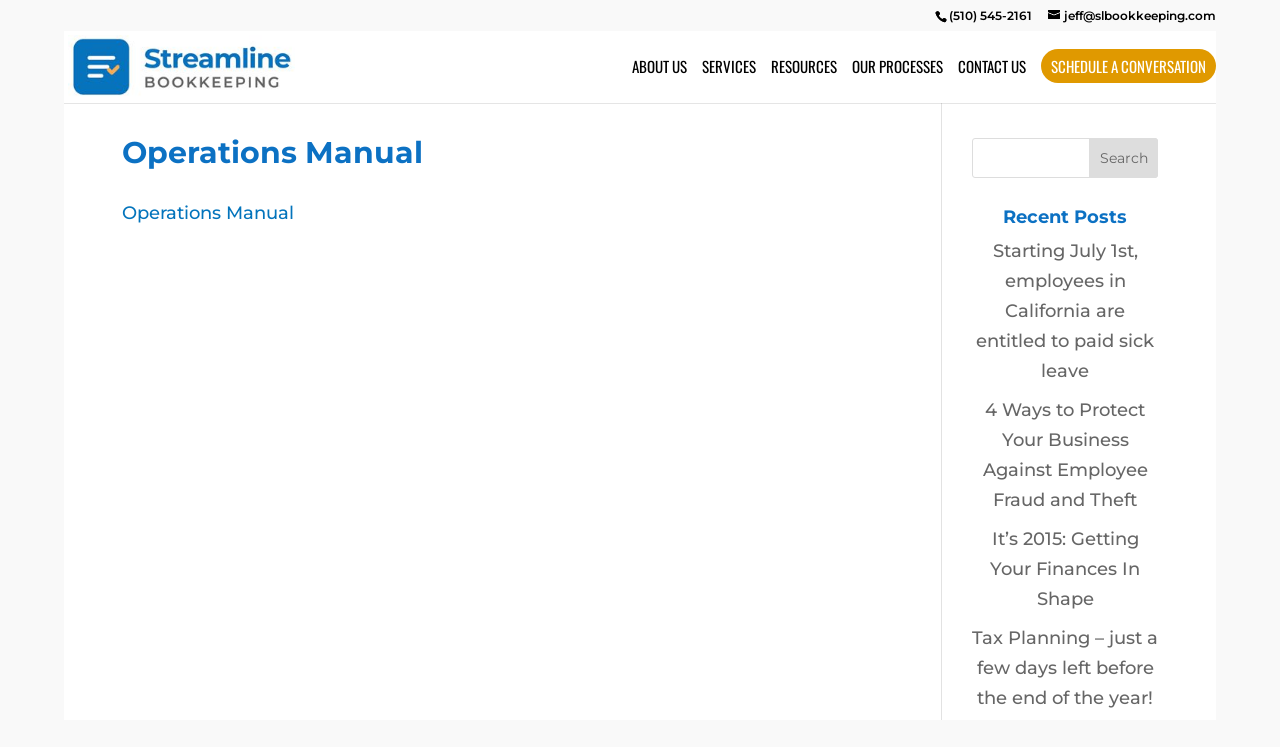

--- FILE ---
content_type: text/css
request_url: https://streamlinebookkeeping.com/wp-content/themes/Divi-Streamline-Child/style.css?ver=4.27.5
body_size: -141
content:
/* 
 Theme Name:   Divi | Streamline | Child
 Theme URI:    
 Description:  Child for Streamline
 Author:       jimmycrow
 Author URI:   http://jimmycrow.com
 Template:     Divi
 Version:      1.0
 License:      GNU General Public License v2 or later
 License URI:  http://www.gnu.org/licenses/gpl-2.0.html
*/

@import url("../Divi/style.css");

 /* == Add your own styles below this line ==
--------------------------------------------*/

@media only screen and (max-width: 980px){
#main-header, #main-header .nav li ul, .et-search-form, #main-header .et_mobile_menu {
    background-color: rgba(255,255,255,1) !important;
}
}





--- FILE ---
content_type: text/css
request_url: https://streamlinebookkeeping.com/wp-content/et-cache/global/et-divi-customizer-global.min.css?ver=1768240452
body_size: 3972
content:
body,.et_pb_column_1_2 .et_quote_content blockquote cite,.et_pb_column_1_2 .et_link_content a.et_link_main_url,.et_pb_column_1_3 .et_quote_content blockquote cite,.et_pb_column_3_8 .et_quote_content blockquote cite,.et_pb_column_1_4 .et_quote_content blockquote cite,.et_pb_blog_grid .et_quote_content blockquote cite,.et_pb_column_1_3 .et_link_content a.et_link_main_url,.et_pb_column_3_8 .et_link_content a.et_link_main_url,.et_pb_column_1_4 .et_link_content a.et_link_main_url,.et_pb_blog_grid .et_link_content a.et_link_main_url,body .et_pb_bg_layout_light .et_pb_post p,body .et_pb_bg_layout_dark .et_pb_post p{font-size:18px}.et_pb_slide_content,.et_pb_best_value{font-size:20px}body{color:#0a0a0a}h1,h2,h3,h4,h5,h6{color:#0c71c3}#et_search_icon:hover,.mobile_menu_bar:before,.mobile_menu_bar:after,.et_toggle_slide_menu:after,.et-social-icon a:hover,.et_pb_sum,.et_pb_pricing li a,.et_pb_pricing_table_button,.et_overlay:before,.entry-summary p.price ins,.et_pb_member_social_links a:hover,.et_pb_widget li a:hover,.et_pb_filterable_portfolio .et_pb_portfolio_filters li a.active,.et_pb_filterable_portfolio .et_pb_portofolio_pagination ul li a.active,.et_pb_gallery .et_pb_gallery_pagination ul li a.active,.wp-pagenavi span.current,.wp-pagenavi a:hover,.nav-single a,.tagged_as a,.posted_in a{color:#0374bc}.et_pb_contact_submit,.et_password_protected_form .et_submit_button,.et_pb_bg_layout_light .et_pb_newsletter_button,.comment-reply-link,.form-submit .et_pb_button,.et_pb_bg_layout_light .et_pb_promo_button,.et_pb_bg_layout_light .et_pb_more_button,.et_pb_contact p input[type="checkbox"]:checked+label i:before,.et_pb_bg_layout_light.et_pb_module.et_pb_button{color:#0374bc}.footer-widget h4{color:#0374bc}.et-search-form,.nav li ul,.et_mobile_menu,.footer-widget li:before,.et_pb_pricing li:before,blockquote{border-color:#0374bc}.et_pb_counter_amount,.et_pb_featured_table .et_pb_pricing_heading,.et_quote_content,.et_link_content,.et_audio_content,.et_pb_post_slider.et_pb_bg_layout_dark,.et_slide_in_menu_container,.et_pb_contact p input[type="radio"]:checked+label i:before{background-color:#0374bc}a{color:#0374bc}.nav li ul{border-color:#ffffff}.et_secondary_nav_enabled #page-container #top-header{background-color:#f9f9f9!important}#et-secondary-nav li ul{background-color:#f9f9f9}#top-header,#top-header a{color:#000000}#et-secondary-nav li ul a{color:#0c71c3}.et_header_style_centered .mobile_nav .select_page,.et_header_style_split .mobile_nav .select_page,.et_nav_text_color_light #top-menu>li>a,.et_nav_text_color_dark #top-menu>li>a,#top-menu a,.et_mobile_menu li a,.et_nav_text_color_light .et_mobile_menu li a,.et_nav_text_color_dark .et_mobile_menu li a,#et_search_icon:before,.et_search_form_container input,span.et_close_search_field:after,#et-top-navigation .et-cart-info{color:#000000}.et_search_form_container input::-moz-placeholder{color:#000000}.et_search_form_container input::-webkit-input-placeholder{color:#000000}.et_search_form_container input:-ms-input-placeholder{color:#000000}#top-menu li a{font-size:15px}body.et_vertical_nav .container.et_search_form_container .et-search-form input{font-size:15px!important}#top-menu li a,.et_search_form_container input{font-weight:normal;font-style:normal;text-transform:uppercase;text-decoration:none}.et_search_form_container input::-moz-placeholder{font-weight:normal;font-style:normal;text-transform:uppercase;text-decoration:none}.et_search_form_container input::-webkit-input-placeholder{font-weight:normal;font-style:normal;text-transform:uppercase;text-decoration:none}.et_search_form_container input:-ms-input-placeholder{font-weight:normal;font-style:normal;text-transform:uppercase;text-decoration:none}#top-menu li.current-menu-ancestor>a,#top-menu li.current-menu-item>a,#top-menu li.current_page_item>a{color:#e09900}#main-footer{background-color:#0b74bc}#footer-widgets .footer-widget a,#footer-widgets .footer-widget li a,#footer-widgets .footer-widget li a:hover{color:#b4f44b}#main-footer .footer-widget h4,#main-footer .widget_block h1,#main-footer .widget_block h2,#main-footer .widget_block h3,#main-footer .widget_block h4,#main-footer .widget_block h5,#main-footer .widget_block h6{color:#ffffff}.footer-widget li:before{border-color:#04ef43}#footer-widgets .footer-widget li:before{top:12.3px}#et-footer-nav{background-color:#0b74bc}.bottom-nav,.bottom-nav a,.bottom-nav li.current-menu-item a{color:#ffffff}#et-footer-nav .bottom-nav li.current-menu-item a{color:#f4a567}.bottom-nav,.bottom-nav a{font-size:12px}#footer-bottom{background-color:rgba(255,255,255,0)}#footer-info,#footer-info a{color:#144458}#footer-info{font-size:12px}#footer-bottom .et-social-icon a{font-size:14px}#footer-bottom .et-social-icon a{color:#ffffff}body .et_pb_button{font-size:14px;background-color:#e09900;border-width:0px!important;border-color:#e09900;border-radius:25px}body.et_pb_button_helper_class .et_pb_button,body.et_pb_button_helper_class .et_pb_module.et_pb_button{color:#ffffff}body .et_pb_button:after{content:'';font-size:14px}body .et_pb_bg_layout_light.et_pb_button:hover,body .et_pb_bg_layout_light .et_pb_button:hover,body .et_pb_button:hover{color:#ffffff!important;background-color:#000000;border-color:#000000!important;border-radius:25px}h1,h2,h3,h4,h5,h6,.et_quote_content blockquote p,.et_pb_slide_description .et_pb_slide_title{font-weight:bold;font-style:normal;text-transform:none;text-decoration:none}@media only screen and (min-width:981px){.et_header_style_left #et-top-navigation,.et_header_style_split #et-top-navigation{padding:18px 0 0 0}.et_header_style_left #et-top-navigation nav>ul>li>a,.et_header_style_split #et-top-navigation nav>ul>li>a{padding-bottom:18px}.et_header_style_split .centered-inline-logo-wrap{width:36px;margin:-36px 0}.et_header_style_split .centered-inline-logo-wrap #logo{max-height:36px}.et_pb_svg_logo.et_header_style_split .centered-inline-logo-wrap #logo{height:36px}.et_header_style_centered #top-menu>li>a{padding-bottom:6px}.et_header_style_slide #et-top-navigation,.et_header_style_fullscreen #et-top-navigation{padding:9px 0 9px 0!important}.et_header_style_centered #main-header .logo_container{height:36px}#logo{max-height:60%}.et_pb_svg_logo #logo{height:60%}.et_header_style_centered.et_hide_primary_logo #main-header:not(.et-fixed-header) .logo_container,.et_header_style_centered.et_hide_fixed_logo #main-header.et-fixed-header .logo_container{height:6.48px}.et_header_style_left .et-fixed-header #et-top-navigation,.et_header_style_split .et-fixed-header #et-top-navigation{padding:18px 0 0 0}.et_header_style_left .et-fixed-header #et-top-navigation nav>ul>li>a,.et_header_style_split .et-fixed-header #et-top-navigation nav>ul>li>a{padding-bottom:18px}.et_header_style_centered header#main-header.et-fixed-header .logo_container{height:36px}.et_header_style_split #main-header.et-fixed-header .centered-inline-logo-wrap{width:36px;margin:-36px 0}.et_header_style_split .et-fixed-header .centered-inline-logo-wrap #logo{max-height:36px}.et_pb_svg_logo.et_header_style_split .et-fixed-header .centered-inline-logo-wrap #logo{height:36px}.et_header_style_slide .et-fixed-header #et-top-navigation,.et_header_style_fullscreen .et-fixed-header #et-top-navigation{padding:9px 0 9px 0!important}.et_fixed_nav #page-container .et-fixed-header#top-header{background-color:#ffffff!important}.et_fixed_nav #page-container .et-fixed-header#top-header #et-secondary-nav li ul{background-color:#ffffff}.et-fixed-header #top-menu a,.et-fixed-header #et_search_icon:before,.et-fixed-header #et_top_search .et-search-form input,.et-fixed-header .et_search_form_container input,.et-fixed-header .et_close_search_field:after,.et-fixed-header #et-top-navigation .et-cart-info{color:#000000!important}.et-fixed-header .et_search_form_container input::-moz-placeholder{color:#000000!important}.et-fixed-header .et_search_form_container input::-webkit-input-placeholder{color:#000000!important}.et-fixed-header .et_search_form_container input:-ms-input-placeholder{color:#000000!important}.et-fixed-header #top-menu li.current-menu-ancestor>a,.et-fixed-header #top-menu li.current-menu-item>a,.et-fixed-header #top-menu li.current_page_item>a{color:#ebb063!important}.et-fixed-header#top-header a{color:#000000}}@media only screen and (min-width:1350px){.et_pb_row{padding:27px 0}.et_pb_section{padding:54px 0}.single.et_pb_pagebuilder_layout.et_full_width_page .et_post_meta_wrapper{padding-top:81px}.et_pb_fullwidth_section{padding:0}}@media only screen and (max-width:980px){#main-header,#main-header .nav li ul,.et-search-form,#main-header .et_mobile_menu{background-color:rgba(255,255,255,0.91)}.et_header_style_centered .mobile_nav .select_page,.et_header_style_split .mobile_nav .select_page,.et_mobile_menu li a,.mobile_menu_bar:before,.et_nav_text_color_light #top-menu>li>a,.et_nav_text_color_dark #top-menu>li>a,#top-menu a,.et_mobile_menu li a,#et_search_icon:before,#et_top_search .et-search-form input,.et_search_form_container input,#et-top-navigation .et-cart-info{color:#0374bc}.et_close_search_field:after{color:#0374bc!important}.et_search_form_container input::-moz-placeholder{color:#0374bc}.et_search_form_container input::-webkit-input-placeholder{color:#0374bc}.et_search_form_container input:-ms-input-placeholder{color:#0374bc}}@media only screen and (max-width:767px){body,.et_pb_column_1_2 .et_quote_content blockquote cite,.et_pb_column_1_2 .et_link_content a.et_link_main_url,.et_pb_column_1_3 .et_quote_content blockquote cite,.et_pb_column_3_8 .et_quote_content blockquote cite,.et_pb_column_1_4 .et_quote_content blockquote cite,.et_pb_blog_grid .et_quote_content blockquote cite,.et_pb_column_1_3 .et_link_content a.et_link_main_url,.et_pb_column_3_8 .et_link_content a.et_link_main_url,.et_pb_column_1_4 .et_link_content a.et_link_main_url,.et_pb_blog_grid .et_link_content a.et_link_main_url{font-size:16px}.et_pb_slider.et_pb_module .et_pb_slides .et_pb_slide_content,.et_pb_best_value{font-size:18px}h1{font-size:26px}h2,.product .related h2,.et_pb_column_1_2 .et_quote_content blockquote p{font-size:22px}h3{font-size:18px}h4,.et_pb_circle_counter h3,.et_pb_number_counter h3,.et_pb_column_1_3 .et_pb_post h2,.et_pb_column_1_4 .et_pb_post h2,.et_pb_blog_grid h2,.et_pb_column_1_3 .et_quote_content blockquote p,.et_pb_column_3_8 .et_quote_content blockquote p,.et_pb_column_1_4 .et_quote_content blockquote p,.et_pb_blog_grid .et_quote_content blockquote p,.et_pb_column_1_3 .et_link_content h2,.et_pb_column_3_8 .et_link_content h2,.et_pb_column_1_4 .et_link_content h2,.et_pb_blog_grid .et_link_content h2,.et_pb_column_1_3 .et_audio_content h2,.et_pb_column_3_8 .et_audio_content h2,.et_pb_column_1_4 .et_audio_content h2,.et_pb_blog_grid .et_audio_content h2,.et_pb_column_3_8 .et_pb_audio_module_content h2,.et_pb_column_1_3 .et_pb_audio_module_content h2,.et_pb_gallery_grid .et_pb_gallery_item h3,.et_pb_portfolio_grid .et_pb_portfolio_item h2,.et_pb_filterable_portfolio_grid .et_pb_portfolio_item h2{font-size:15px}.et_pb_slider.et_pb_module .et_pb_slides .et_pb_slide_description .et_pb_slide_title{font-size:39px}.et_pb_gallery_grid .et_pb_gallery_item h3,.et_pb_portfolio_grid .et_pb_portfolio_item h2,.et_pb_filterable_portfolio_grid .et_pb_portfolio_item h2,.et_pb_column_1_4 .et_pb_audio_module_content h2{font-size:13px}h5{font-size:13px}h6{font-size:12px}.et_pb_section{padding:33px 0}.et_pb_section.et_pb_fullwidth_section{padding:0}.et_pb_row,.et_pb_column .et_pb_row_inner{padding:19px 0}}	h1,h2,h3,h4,h5,h6{font-family:'Montserrat',Helvetica,Arial,Lucida,sans-serif}body,input,textarea,select{font-family:'Montserrat',Helvetica,Arial,Lucida,sans-serif}.et_pb_button{font-family:'Montserrat',Helvetica,Arial,Lucida,sans-serif}#main-header,#et-top-navigation{font-family:'Oswald',Helvetica,Arial,Lucida,sans-serif}#et-info{float:right!important}.container.et_menu_container{z-index:99;width:100%!important}#top-header .container{line-height:1em;width:100%!important;text-align:center}.et_pb_widget{text-align:center}#footer-widgets{padding:6% 0 3% 5%}.post-password-required .et_pb_section{padding-top:250px;padding-bottom:250px}.post-password-required .et_password_protected_form p{text-align:center;font-size:20px;text-transform:uppercase}.post-password-required .et_password_protected_form{min-height:initial;width:65%;margin:auto}@media only screen and (max-width:1200px){#top-menu-nav,#top-menu{display:none}#et_top_search{display:none}#et_mobile_nav_menu{display:block}}#top-menu li li,#top-menu li li a,#top-menu li li a:hover{overflow:hidden!important}#top-menu li>a:after{-webkit-transition:all .4s ease-in-out;-moz-transition:all .4s ease-in-out;transition:all .4s ease-in-out}#top-menu li:hover>a:after{-ms-transform:rotate(360deg);-webkit-transform:rotate(360deg);transform:rotate(360deg)}.et_pb_video_play{color:#134458}.et_pb_video_play a:hover{color:#fff}.form-submit-button:hover{background:-webkit-linear-gradient(top,#fe8900 0,#fdc000 100%)}.form-all,.supernova .form-all{border:0 solid #fff;-webkit-box-shadow:0 0 0 transparent!important;-moz-box-shadow:0 0 0 transparent!important;box-shadow:0 0 0 transparent!important}.form-submit-button{padding:10px!important;color:#FFF!important;background-color:#0b74bc!important;font-size:14px;border-radius:10px;text-transform:uppercase;font-weight:700;text-shadow:none;box-shadow:none;border-color:#0b74bc!important;border:0!important;background:-webkit-linear-gradient(top,#0b74bc 0,#0b74bc 100%)}.page-id-918 li.et_pb_tab_1 a:hover,.page-id-927 a,.page-id-954 a{color:#f89521}.page-id-927 .et_pb_promo_description h2,.page-id-954 .et_pb_promo_description h2{padding-bottom:10px;font-size:19px!important;letter-spacing:0!important;color:#f89521}.et_pb_gutters3.et_pb_row .et_pb_column,.page-id-927 .et_pb_gutters3 .et_pb_column,.page-id-954 .et_pb_gutters3 .et_pb_column{margin-right:0}.page-id-927 a.et_pb_promo_button.et_pb_button,.page-id-954 a.et_pb_promo_button.et_pb_button{font-size:20px!important}.et_pb_tabs_controls li{border-right:0 solid #FFF;font-weight:300;cursor:pointer;text-align:center;display:inline-block!important;float:none!important}.et-fixed-header .et-social-icons,label.screen-reader-text{display:none!important}.page-id-918 .et_pb_tabs{border:0 solid #d9d9d9}.page-id-918 div.et_pb_tab.et-pb-active-slide{padding-top:25px}.page-id-918 ul.et_pb_tabs_controls{border-bottom:0 solid #d9d9d9;background-color:#fff}.page-id-918 .et_pb_tabs_controls li{border-right:1px solid #f89521}.page-id-918 .et_pb_tabs_controls li:last-child{border-right:0 solid #f89521}ul.et_pb_tabs_controls{text-align:center!important}.page-id-918 .et_pb_tabs_controls li.et_pb_tab_active{bottom:0;padding:4px 30px;background-color:#f89521;color:#fff!important}.page-id-918 .et_pb_tab_active a{color:#FFF!important}@media (max-width:479px){.et_pb_tabs_controls li{float:none;border-right:none;border-bottom:0 solid #fff!important}}div.et_pb_text.et_pb_module.et_pb_bg_layout_light.et_pb_text_align_left.et_pb_text_1 p{padding-top:1px;padding-bottom:14px!important;font-size:20px}#mc4wp-form-1.form.mc4wp-form form p{line-height:1;padding-top:0;padding-bottom:8px}.mc4wp-form form,.mc4wp-form input,.mc4wp-form label{font-weight:300;margin-bottom:6px;color:#686868}div#mc4wp-form-1.form.mc4wp-form input,div#mc4wp-form-1.form.mc4wp-form input[type=submit],input[type=email]{padding:10px!important;color:#FFF!important;font-size:14px}div#mc4wp-form-1.form.mc4wp-form input,input[type=email]{border:1px solid #FFF;background-color:#f9f9f9;border-radius:10px}div#mc4wp-form-1.form.mc4wp-form input[type=submit]{border:1px solid #FFF;background-color:#0b74bc;border-radius:10px;text-transform:uppercase;font-weight:500}input[type=email]#subscribe-field-blog_subscription-2{color:#fff!important}input:-webkit-autofill{background-color:#0b74bc!important;color:#fff!important}input[type=email]{border:1px solid #FFF;background-color:#f9f9f9}#subscribe-submit input{color:#fff!important;padding:8px 12px 9px;border:0 outset #0b74bc;background-color:#0b74bc;box-sizing:border-box;border-radius:10px;text-transform:uppercase;font-size:14px}input.pushbutton-wide,select,select option,select#archives-dropdown-2 option{text-transform:uppercase}#top-menu li{padding-right:10px}#main-header{border-bottom:none!important}#top-menu li a,.et_search_form_container input{text-transform:uppercase}.nav li ul{visibility:visible;z-index:9999;width:160px;border-top:0 solid #fff;opacity:0;background:#fff;padding-left:0!important}#top-menu li li a{width:148px;padding-left:12px}#top-menu li li{margin:0;padding:0 5px}input.pushbutton-wide{font-size:16px!important;color:#fff!important;border-radius:10px;background-color:#EBB063!important;border:none!important;padding:8px;font-weight:600;letter-spacing:1px}.contact-form input[type=email],.contact-form input[type=text],.contact-form select,.contact-form textarea{width:80%;margin-bottom:1px;border-radius:5px;border-width:2px}input.pushbutton-wide a:hover{background-color:#f89521!important}.contact-form input[type=email],.contact-form input[type=text]{height:40px}@media (max-width:490px){.contact-form label{margin-bottom:1px;font-weight:400;font-size:14px;color:#144458;letter-spacing:2px;text-align:left}}.contact-form label{margin-bottom:1px;font-weight:400;float:left;padding-left:120px;font-size:14px;color:#144458;letter-spacing:2px}.contact-form label span{color:#f89521;margin-left:6px;font-weight:400;font-size:10px}#top-menu>li:last-child a,.awe_without_stats .awesome-weather-current-temp strong{color:#fff!important}.contact-form select{height:40px}.contact-form textarea{height:200px;float:none}#page-container{padding-top:80px!important}#et-secondary-nav li ul,#top-header{background-color:#f9f9f9!important}#et-info-phone{margin-right:13px;pointer-events:auto}.et_pb_slide_description .et_pb_slide_title{line-height:1.2!important}@media (max-width:980px){.page-id-175 .et_pb_column{margin-bottom:0;padding-bottom:60px}.page-id-5392 .et_pb_slide_description .et_pb_slide_title,.page-id-175 .et_pb_slide_description .et_pb_slide_title,.page-id-239 .et_pb_slide_description .et_pb_slide_title,.page-id-269 .et_pb_slide_description .et_pb_slide_title,.page-id-291 .et_pb_slide_description .et_pb_slide_title,.page-id-544 .et_pb_slide_description .et_pb_slide_title,.page-id-723 .et_pb_slide_description .et_pb_slide_title,.page-id-918 .et_pb_slide_description .et_pb_slide_title,.page-id-940 .et_pb_slide_description .et_pb_slide_title{margin-top:20px!important}.page-id-2 .et_pb_slide_description .et_pb_slide_title{font-size:30px!important;font-weight:700!important}.et_pb_column{margin-bottom:0}}@media (max-width:767px){#footer-widgets .footer-widget .fwidget:last-child{margin-top:20px}}@media only screen and (min-width:981px){#logo{max-height:65px}.et-fixed-header #top-menu li.current-menu-ancestor>a,.et-fixed-header #top-menu li.current-menu-item>a{color:#0374bc!important}}.et_boxed_layout #page-container{box-shadow:none!important}.page-id-5392 .et_pb_slide_description .et_pb_slide_title,.page-id-175 .et_pb_slider .et_pb_slide,.page-id-239 .et_pb_slider .et_pb_slide,.page-id-269 .et_pb_slider .et_pb_slide,.page-id-291 .et_pb_slider .et_pb_slide,.page-id-544 .et_pb_slider .et_pb_slide,.page-id-723 .et_pb_slider .et_pb_slide,.page-id-918 .et_pb_slider .et_pb_slide,.page-id-940 .et_pb_slider .et_pb_slide{max-height:200px}.page-id-5392 .et_pb_slide_description .et_pb_slide_title,.page-id-175 .et_pb_slide_description .et_pb_slide_title,.page-id-239 .et_pb_slide_description .et_pb_slide_title,.page-id-269 .et_pb_slide_description .et_pb_slide_title,.page-id-291 .et_pb_slide_description .et_pb_slide_title,.page-id-544 .et_pb_slide_description .et_pb_slide_title,.page-id-723 .et_pb_slide_description .et_pb_slide_title,.page-id-918 .et_pb_slide_description .et_pb_slide_title,.page-id-940 .et_pb_slide_description .et_pb_slide_title{margin-top:-60px}.et_pb_bg_layout_dark .et_pb_slide_content p{line-height:1.4em;color:#fff!important;font-weight:600}.et_pb_bg_layout_dark .et_pb_slide_description{text-shadow:0 0 0 transparent}.et_pb_slide_description .et_pb_slide_title a{pointer-events:none!important}.et_pb_slider_0 .et_pb_slide_description,.et_pb_slider_fullwidth_off.et_pb_slider_0 .et_pb_slide_description{padding-right:25px;padding-left:25px}.et_pb_bg_layout_light .et-pb-arrow-next,.et_pb_bg_layout_light .et-pb-arrow-prev{color:#b4b4b4!important}.et_button_no_icon .et_pb_button,.et_pb_bg_layout_dark .et_pb_slide_content{color:#fff}#footer-bottom{padding:20px 0 5px}.bottom-nav{padding:20px 0}.bottom-nav,.bottom-nav a{text-align:center;text-transform:uppercase}.et_button_no_icon .et_pb_button,body #page-container .et_pb_slider .et_pb_slide_0.et_pb_slide .et_pb_button{text-transform:uppercase!important;font-weight:800!important}.et-social-icons{text-align:center;float:none}#footer-info{padding-bottom:30px;text-align:center!important;float:none}.et_pb_widget{float:none}@media (max-width:767px){#footer-widgets{padding:1.5% 0}}@media (min-width:981px){.et_pb_gutters3 .footer-widget{margin:0 1% 1% 0}}h1{text-shadow:1px 1px 1px #fff}.et_pb_slide_description .et_pb_slide_title{text-shadow:1px 1px 1px #666;letter-spacing:0!important}.page-id-2 .et_pb_slide_description{position:relative;padding:100px 100px 150px 0}.page-id-2 .et_pb_slide_title{text-align:left}.et_pb_slider .et_pb_slide_0.et_pb_slide .et_pb_button:hover{border-radius:25px!important}.et_pb_slider .et_pb_slide_0.et_pb_slide .et_pb_button{float:left}@media (max-width:490px){.et_pb_slider .et_pb_slide_0.et_pb_slide .et_pb_button{padding-bottom:575px!important}}@media only screen and (max-width:980px){.et_pb_slide_description .et_pb_slide_title{font-size:26px!important}}.et_pb_main_blurb_image{margin-bottom:10px}.page-id-2 .et_pb_promo_description{display:none}.et_button_no_icon.et_button_left .et_pb_button:hover,.et_button_no_icon.et_button_left.woocommerce #content input.button.alt:hover,.et_button_no_icon.et_button_left.woocommerce #content input.button:hover,.et_button_no_icon.et_button_left.woocommerce #respond input#submit.alt:hover,.et_button_no_icon.et_button_left.woocommerce #respond input#submit:hover,.et_button_no_icon.et_button_left.woocommerce a.button.alt:hover,.et_button_no_icon.et_button_left.woocommerce a.button:hover,.et_button_no_icon.et_button_left.woocommerce button.button.alt:hover,.et_button_no_icon.et_button_left.woocommerce button.button:hover,.et_button_no_icon.et_button_left.woocommerce input.button.alt:hover,.et_button_no_icon.et_button_left.woocommerce input.button:hover,.et_button_no_icon.et_button_left.woocommerce-page #content input.button.alt:hover,.et_button_no_icon.et_button_left.woocommerce-page #content input.button:hover,.et_button_no_icon.et_button_left.woocommerce-page #respond input#submit.alt:hover,.et_button_no_icon.et_button_left.woocommerce-page #respond input#submit:hover,.et_button_no_icon.et_button_left.woocommerce-page a.button.alt:hover,.et_button_no_icon.et_button_left.woocommerce-page a.button:hover,.et_button_no_icon.et_button_left.woocommerce-page button.button.alt:hover,.et_button_no_icon.et_button_left.woocommerce-page button.button:hover,.et_button_no_icon.et_button_left.woocommerce-page input.button.alt:hover,.et_button_no_icon.et_button_left.woocommerce-page input.button:hover,.et_pb_button:hover,.woocommerce input.button,.woocommerce input.button:hover{border-radius:25px;text-transform:uppercase!important;font-weight:800!important}#top-menu>li:last-child{background-color:#e09900;color:#fff!important;border-radius:25px;padding:10px 10px 0!important;margin-bottom:20px;text-transform:uppercase;font-weight:800!important}#top-menu>li:last-child a:hover{color:#FFFFFF!important;background-color:#0c71c3}@media only screen and (min-width:981px){.et_header_style_left #et-top-navigation nav>ul>li>a,.et_header_style_split #et-top-navigation nav>ul>li>a{padding-bottom:10px}}@media (min-width:981px){.et_header_style_left .et-fixed-header #et-top-navigation nav>ul>li>a,.et_header_style_split .et-fixed-header #et-top-navigation nav>ul>li>a{padding-bottom:10px}.et_pb_gutters3.et_pb_row .et_pb_column,.page-id-2 .et_pb_gutters3 .et_pb_column{margin-right:1%!important}}.et_pb_contact p input,.et_pb_contact p textarea{border-radius:25px}.et_pb_blurb h4{font-size:16px;color:#666;line-height:1.8em}h6{font-size:23px;padding-top:35px;line-height:1.3em}.contact-form input[type='text'],.contact-form input[type='email']{width:80%!important;max-width:98%;margin-bottom:10px}.contact-form label{text-align:left}@media only screen and (max-width:980px){#main-header,#main-header .nav li ul,.et-search-form,#main-header .et_mobile_menu{background-color:rgb(255,255,255)!important}}hr.line-black{border:0!important;height:2px!important;background-color:#000!important;width:100px!important;margin-top:15px!important}hr.line-black300{border:0!important;height:2px!important;background-color:#000!important;width:300px!important;margin-top:10px!important}.custom-html-widget li{width:250px;margin-right:30px;float:left}.custom-html-widget li::before{display:none}